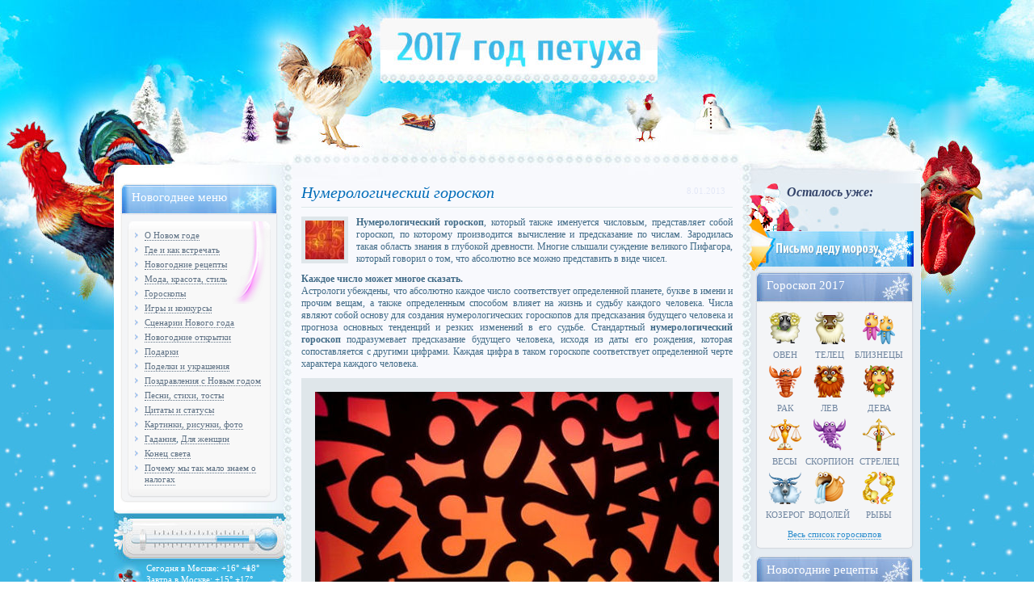

--- FILE ---
content_type: text/html; charset=UTF-8
request_url: http://god-zmei.ru/numerologicheskij-goroskop.htm
body_size: 8934
content:
<!DOCTYPE html PUBLIC "-//W3C//DTD XHTML 1.0 Transitional//EN" "http://www.w3.org/TR/xhtml1/DTD/xhtml1-transitional.dtd">
<html xmlns="http://www.w3.org/1999/xhtml">
<head>
<meta http-equiv="Content-Type" content="text/html; charset=utf-8" />

<title>Нумерологический гороскоп</title>
<meta name="description" content="Нумерологический гороскоп, который также именуется числовым, представляет собой гороскоп, по которому производится вычисление и предсказание по числам. Зародилась такая область знания в глубокой древности. Многие слышали суждение великого Пифагора, который говорил о том, что абсолютно все можно представить в виде чисел. Каждое число может многое сказать." />

<link rel="Shortcut Icon" href="http://god-zmei.ru/favicon.ico" type="image/x-icon" />
<link rel="stylesheet" href="http://god-zmei.ru/style.css" type="text/css" />
<script src="//ajax.googleapis.com/ajax/libs/jquery/2.1.4/jquery.min.js"></script>
<link href='http://fonts.googleapis.com/css?family=Cuprum:400,400italic&subset=cyrillic' rel='stylesheet' type='text/css'>
<link href='http://fonts.googleapis.com/css?family=Open+Sans+Condensed:300,700,300italic&subset=latin,cyrillic' rel='stylesheet' type='text/css'><meta name='robots' content='max-image-preview:large' />
<style id='classic-theme-styles-inline-css' type='text/css'>
/*! This file is auto-generated */
.wp-block-button__link{color:#fff;background-color:#32373c;border-radius:9999px;box-shadow:none;text-decoration:none;padding:calc(.667em + 2px) calc(1.333em + 2px);font-size:1.125em}.wp-block-file__button{background:#32373c;color:#fff;text-decoration:none}
</style>
<style id='global-styles-inline-css' type='text/css'>
body{--wp--preset--color--black: #000000;--wp--preset--color--cyan-bluish-gray: #abb8c3;--wp--preset--color--white: #ffffff;--wp--preset--color--pale-pink: #f78da7;--wp--preset--color--vivid-red: #cf2e2e;--wp--preset--color--luminous-vivid-orange: #ff6900;--wp--preset--color--luminous-vivid-amber: #fcb900;--wp--preset--color--light-green-cyan: #7bdcb5;--wp--preset--color--vivid-green-cyan: #00d084;--wp--preset--color--pale-cyan-blue: #8ed1fc;--wp--preset--color--vivid-cyan-blue: #0693e3;--wp--preset--color--vivid-purple: #9b51e0;--wp--preset--gradient--vivid-cyan-blue-to-vivid-purple: linear-gradient(135deg,rgba(6,147,227,1) 0%,rgb(155,81,224) 100%);--wp--preset--gradient--light-green-cyan-to-vivid-green-cyan: linear-gradient(135deg,rgb(122,220,180) 0%,rgb(0,208,130) 100%);--wp--preset--gradient--luminous-vivid-amber-to-luminous-vivid-orange: linear-gradient(135deg,rgba(252,185,0,1) 0%,rgba(255,105,0,1) 100%);--wp--preset--gradient--luminous-vivid-orange-to-vivid-red: linear-gradient(135deg,rgba(255,105,0,1) 0%,rgb(207,46,46) 100%);--wp--preset--gradient--very-light-gray-to-cyan-bluish-gray: linear-gradient(135deg,rgb(238,238,238) 0%,rgb(169,184,195) 100%);--wp--preset--gradient--cool-to-warm-spectrum: linear-gradient(135deg,rgb(74,234,220) 0%,rgb(151,120,209) 20%,rgb(207,42,186) 40%,rgb(238,44,130) 60%,rgb(251,105,98) 80%,rgb(254,248,76) 100%);--wp--preset--gradient--blush-light-purple: linear-gradient(135deg,rgb(255,206,236) 0%,rgb(152,150,240) 100%);--wp--preset--gradient--blush-bordeaux: linear-gradient(135deg,rgb(254,205,165) 0%,rgb(254,45,45) 50%,rgb(107,0,62) 100%);--wp--preset--gradient--luminous-dusk: linear-gradient(135deg,rgb(255,203,112) 0%,rgb(199,81,192) 50%,rgb(65,88,208) 100%);--wp--preset--gradient--pale-ocean: linear-gradient(135deg,rgb(255,245,203) 0%,rgb(182,227,212) 50%,rgb(51,167,181) 100%);--wp--preset--gradient--electric-grass: linear-gradient(135deg,rgb(202,248,128) 0%,rgb(113,206,126) 100%);--wp--preset--gradient--midnight: linear-gradient(135deg,rgb(2,3,129) 0%,rgb(40,116,252) 100%);--wp--preset--font-size--small: 13px;--wp--preset--font-size--medium: 20px;--wp--preset--font-size--large: 36px;--wp--preset--font-size--x-large: 42px;--wp--preset--spacing--20: 0.44rem;--wp--preset--spacing--30: 0.67rem;--wp--preset--spacing--40: 1rem;--wp--preset--spacing--50: 1.5rem;--wp--preset--spacing--60: 2.25rem;--wp--preset--spacing--70: 3.38rem;--wp--preset--spacing--80: 5.06rem;--wp--preset--shadow--natural: 6px 6px 9px rgba(0, 0, 0, 0.2);--wp--preset--shadow--deep: 12px 12px 50px rgba(0, 0, 0, 0.4);--wp--preset--shadow--sharp: 6px 6px 0px rgba(0, 0, 0, 0.2);--wp--preset--shadow--outlined: 6px 6px 0px -3px rgba(255, 255, 255, 1), 6px 6px rgba(0, 0, 0, 1);--wp--preset--shadow--crisp: 6px 6px 0px rgba(0, 0, 0, 1);}:where(.is-layout-flex){gap: 0.5em;}:where(.is-layout-grid){gap: 0.5em;}body .is-layout-flex{display: flex;}body .is-layout-flex{flex-wrap: wrap;align-items: center;}body .is-layout-flex > *{margin: 0;}body .is-layout-grid{display: grid;}body .is-layout-grid > *{margin: 0;}:where(.wp-block-columns.is-layout-flex){gap: 2em;}:where(.wp-block-columns.is-layout-grid){gap: 2em;}:where(.wp-block-post-template.is-layout-flex){gap: 1.25em;}:where(.wp-block-post-template.is-layout-grid){gap: 1.25em;}.has-black-color{color: var(--wp--preset--color--black) !important;}.has-cyan-bluish-gray-color{color: var(--wp--preset--color--cyan-bluish-gray) !important;}.has-white-color{color: var(--wp--preset--color--white) !important;}.has-pale-pink-color{color: var(--wp--preset--color--pale-pink) !important;}.has-vivid-red-color{color: var(--wp--preset--color--vivid-red) !important;}.has-luminous-vivid-orange-color{color: var(--wp--preset--color--luminous-vivid-orange) !important;}.has-luminous-vivid-amber-color{color: var(--wp--preset--color--luminous-vivid-amber) !important;}.has-light-green-cyan-color{color: var(--wp--preset--color--light-green-cyan) !important;}.has-vivid-green-cyan-color{color: var(--wp--preset--color--vivid-green-cyan) !important;}.has-pale-cyan-blue-color{color: var(--wp--preset--color--pale-cyan-blue) !important;}.has-vivid-cyan-blue-color{color: var(--wp--preset--color--vivid-cyan-blue) !important;}.has-vivid-purple-color{color: var(--wp--preset--color--vivid-purple) !important;}.has-black-background-color{background-color: var(--wp--preset--color--black) !important;}.has-cyan-bluish-gray-background-color{background-color: var(--wp--preset--color--cyan-bluish-gray) !important;}.has-white-background-color{background-color: var(--wp--preset--color--white) !important;}.has-pale-pink-background-color{background-color: var(--wp--preset--color--pale-pink) !important;}.has-vivid-red-background-color{background-color: var(--wp--preset--color--vivid-red) !important;}.has-luminous-vivid-orange-background-color{background-color: var(--wp--preset--color--luminous-vivid-orange) !important;}.has-luminous-vivid-amber-background-color{background-color: var(--wp--preset--color--luminous-vivid-amber) !important;}.has-light-green-cyan-background-color{background-color: var(--wp--preset--color--light-green-cyan) !important;}.has-vivid-green-cyan-background-color{background-color: var(--wp--preset--color--vivid-green-cyan) !important;}.has-pale-cyan-blue-background-color{background-color: var(--wp--preset--color--pale-cyan-blue) !important;}.has-vivid-cyan-blue-background-color{background-color: var(--wp--preset--color--vivid-cyan-blue) !important;}.has-vivid-purple-background-color{background-color: var(--wp--preset--color--vivid-purple) !important;}.has-black-border-color{border-color: var(--wp--preset--color--black) !important;}.has-cyan-bluish-gray-border-color{border-color: var(--wp--preset--color--cyan-bluish-gray) !important;}.has-white-border-color{border-color: var(--wp--preset--color--white) !important;}.has-pale-pink-border-color{border-color: var(--wp--preset--color--pale-pink) !important;}.has-vivid-red-border-color{border-color: var(--wp--preset--color--vivid-red) !important;}.has-luminous-vivid-orange-border-color{border-color: var(--wp--preset--color--luminous-vivid-orange) !important;}.has-luminous-vivid-amber-border-color{border-color: var(--wp--preset--color--luminous-vivid-amber) !important;}.has-light-green-cyan-border-color{border-color: var(--wp--preset--color--light-green-cyan) !important;}.has-vivid-green-cyan-border-color{border-color: var(--wp--preset--color--vivid-green-cyan) !important;}.has-pale-cyan-blue-border-color{border-color: var(--wp--preset--color--pale-cyan-blue) !important;}.has-vivid-cyan-blue-border-color{border-color: var(--wp--preset--color--vivid-cyan-blue) !important;}.has-vivid-purple-border-color{border-color: var(--wp--preset--color--vivid-purple) !important;}.has-vivid-cyan-blue-to-vivid-purple-gradient-background{background: var(--wp--preset--gradient--vivid-cyan-blue-to-vivid-purple) !important;}.has-light-green-cyan-to-vivid-green-cyan-gradient-background{background: var(--wp--preset--gradient--light-green-cyan-to-vivid-green-cyan) !important;}.has-luminous-vivid-amber-to-luminous-vivid-orange-gradient-background{background: var(--wp--preset--gradient--luminous-vivid-amber-to-luminous-vivid-orange) !important;}.has-luminous-vivid-orange-to-vivid-red-gradient-background{background: var(--wp--preset--gradient--luminous-vivid-orange-to-vivid-red) !important;}.has-very-light-gray-to-cyan-bluish-gray-gradient-background{background: var(--wp--preset--gradient--very-light-gray-to-cyan-bluish-gray) !important;}.has-cool-to-warm-spectrum-gradient-background{background: var(--wp--preset--gradient--cool-to-warm-spectrum) !important;}.has-blush-light-purple-gradient-background{background: var(--wp--preset--gradient--blush-light-purple) !important;}.has-blush-bordeaux-gradient-background{background: var(--wp--preset--gradient--blush-bordeaux) !important;}.has-luminous-dusk-gradient-background{background: var(--wp--preset--gradient--luminous-dusk) !important;}.has-pale-ocean-gradient-background{background: var(--wp--preset--gradient--pale-ocean) !important;}.has-electric-grass-gradient-background{background: var(--wp--preset--gradient--electric-grass) !important;}.has-midnight-gradient-background{background: var(--wp--preset--gradient--midnight) !important;}.has-small-font-size{font-size: var(--wp--preset--font-size--small) !important;}.has-medium-font-size{font-size: var(--wp--preset--font-size--medium) !important;}.has-large-font-size{font-size: var(--wp--preset--font-size--large) !important;}.has-x-large-font-size{font-size: var(--wp--preset--font-size--x-large) !important;}
.wp-block-navigation a:where(:not(.wp-element-button)){color: inherit;}
:where(.wp-block-post-template.is-layout-flex){gap: 1.25em;}:where(.wp-block-post-template.is-layout-grid){gap: 1.25em;}
:where(.wp-block-columns.is-layout-flex){gap: 2em;}:where(.wp-block-columns.is-layout-grid){gap: 2em;}
.wp-block-pullquote{font-size: 1.5em;line-height: 1.6;}
</style>
<script type="text/javascript" id="wp-postviews-cache-js-extra">
/* <![CDATA[ */
var viewsCacheL10n = {"admin_ajax_url":"http:\/\/god-zmei.ru\/wp-admin\/admin-ajax.php","post_id":"3229"};
/* ]]> */
</script>
<script type="text/javascript" src="http://god-zmei.ru/wp-content/plugins/post-views-counter-x/postviews-cache.js?ver=6.5.5" id="wp-postviews-cache-js"></script>
<link rel="canonical" href="http://god-zmei.ru/numerologicheskij-goroskop.htm" />
<link rel="alternate" type="application/json+oembed" href="http://god-zmei.ru/wp-json/oembed/1.0/embed?url=http%3A%2F%2Fgod-zmei.ru%2Fnumerologicheskij-goroskop.htm" />
<link rel="alternate" type="text/xml+oembed" href="http://god-zmei.ru/wp-json/oembed/1.0/embed?url=http%3A%2F%2Fgod-zmei.ru%2Fnumerologicheskij-goroskop.htm&#038;format=xml" />
</head>

<body>

<div id="zme1">
<div id="zme2">

	<div id="header">
		<div id="logo"><a href="http://god-zmei.ru/" title="2017 год Петуха"><img src="http://god-zmei.ru/img/logo.jpg" alt="2017 год Петуха" width="343" height="79" /></a></div>
	</div>

<div id="zme3">
<div id="zme4">

	<div id="cont1">
<div id="lisado"></div>
	<div id="content">
	<div id="contpos">


		<div class="post" id="post-3229">
		
	<div id="vgodzmei">
		<div id="sinhead">
			<div id="sinzag"><h1>Нумерологический гороскоп</h1></div>
			<!--noindex--><div id="sindate"><p>8.01.2013</p></div><!--/noindex-->
		</div>
		<div class="pline"></div>

		<div id="telozmei">

							<p><img decoding="async" src="http://god-zmei.ru/images/numerologicheskij-goroskop0_thumb.jpg" alt="Нумерологический гороскоп" title="Нумерологический гороскоп" align="left" style="margin-right:10px;border:5px solid #dfe6ea;" /><strong>Нумерологический гороскоп</strong>, который также именуется числовым, представляет собой гороскоп, по которому производится вычисление и предсказание по числам. Зародилась такая область знания в глубокой древности. Многие слышали суждение великого Пифагора, который говорил о том, что абсолютно все можно представить в виде чисел.<span id="more-3229"></span></p>
<div id="yearinfo"></div>
<div id="yearinfo2"></div>
<p><strong>Каждое число может многое сказать.</strong><br />
Астрологи убеждены, что абсолютно каждое число соответствует определенной планете, букве в имени и прочим вещам, а также определенным способом влияет на жизнь и судьбу каждого человека. Числа являют собой основу для создания нумерологических гороскопов для предсказания будущего человека и прогноза основных тенденций и резких изменений в его судьбе. Стандартный <strong>нумерологический гороскоп</strong> подразумевает предсказание будущего человека, исходя из даты его рождения, которая сопоставляется с другими цифрами. Каждая цифра в таком гороскопе соответствует определенной черте характера каждого человека.</p>
<div id="img2013"><img decoding="async" src="http://god-zmei.ru/images/numerologicheskij-goroskop2.jpg" alt="Нумерологический гороскоп" title="Нумерологический гороскоп" alt="" title="" width="500" /></div>
<div id="watgod"></div>
<p><strong>Нумерологический гороскоп – на 100% ли он точен?</strong><br />
Как и все другие, нумерологический гороскоп основывается на общих, старательных наблюдениях и, безусловно, в некоторых ситуациях может не полностью соответствовать реальному положению вещей в жизни того или иного человека. Данный гороскоп может терять актуальность в том случае, если в жизни человека произошли какие-то непредвиденные кардинальные изменения, либо определенные черты его характера под воздействием различных факторов несколько изменились. Для того, чтобы получать максимально точные результаты нумерологического гороскопа, необходимо периодически обращать внимание на все изменения в своей жизни.</p>
<p><strong>Как получить максимально полный ответ в нумерологическом гороскопе?</strong><br />
Обращаясь к такому гороскопу, необходимо понимать, что каждая цифра – это определенный знак и часть в жизни человека. Каждое сочетание цифр имеет также свое значение. В том случае, если дата вашего рождения единична, то следует переходить к месяцу и году. Если же нет, то вам следует для полноты гороскопа обратиться к тексту, который относится к единичным цифрам даты. Так, например, если дата рождения 13, то вам следует просчитать не только эту цифру, но и отдельно разобрать 1 и 3, отдельно разобрать сумму этих чисел, то есть цифру 4 и вот таким же образом с полной датой рождения. Именно такой подход даст возможность вам получить максимально полную картину о вашем будущем.</p>
					
		</div>
	</div>	
	</div>


<div style="margin-bottom:10px;">
</div>





		<div id="eshevot">
				<ul>
								<li><a href="http://god-zmei.ru/osnovnye-prichiny-chuvstva-ustalosti-p.htm">Основные причины чувства усталости после пробуждения</a></li>
								<li><a href="http://god-zmei.ru/5-samykh-rasprostranennykh-vidov-raka-i-i-3.htm">5 самых распространенных видов рака и их симптомы</a></li>
								<li><a href="http://god-zmei.ru/opredelena-yagoda-kotoraya-sposobstvu.htm">Определена ягода, которая способствует омоложению организма</a></li>
								<li><a href="http://god-zmei.ru/vitamin-k-imeet-ne-menshee-znachenie-dl.htm">Витамин К имеет не меньшее значение для здоровья, чем витамин D</a></li>
								<li><a href="http://god-zmei.ru/7-receptov-dlya-uluchsheniya-sostoyaniya-pri.htm">7 рецептов для улучшения состояния при аденоме простаты</a></li>
								</ul>
		</div>

		
		
	

		

	
	</div>
	</div>


		<div id="sidebar">
			<!--categories-->
			<div id="cathead"><p>Новогоднее меню</p></div>
			<div id="catbg">
				<div id="menut"></div>
				<div id="menuc">
				<div id="mento">
				<ul>
				<li><a href="http://god-zmei.ru/cat/o-novom-gode">О Новом годе</a></li>
				<li><a href="http://god-zmei.ru/cat/gde-i-kak">Где и как встречать</a></li>
				<li><a href="http://god-zmei.ru/cat/ngrecepty">Новогодние рецепты</a></li>
				<li><a href="http://god-zmei.ru/cat/moda-krasota-stil">Мода, красота, стиль</a></li>
				<li><a href="http://god-zmei.ru/goroskopy.htm">Гороскопы</a></li>
				<li><a href="http://god-zmei.ru/cat/igry-i-konkursy">Игры и конкурсы</a></li>
				<li><a href="http://god-zmei.ru/cat/scenarii">Сценарии Нового года</a></li>
				<li><a href="http://god-zmei.ru/cat/novogodnie-otkrytki">Новогодние открытки</a></li>
				<li><a href="http://god-zmei.ru/cat/ngpodarki">Подарки</a></li>
				<li><a href="http://god-zmei.ru/cat/podelki-i-ukrasheniya">Поделки и украшения</a></li>
				<li><a href="http://god-zmei.ru/cat/pozdravleniya">Поздравления с Новым годом</a></li>
				<li><a href="http://god-zmei.ru/cat/tvorchestvo">Песни, стихи, тосты</a></li>
				<li><a href="http://god-zmei.ru/cat/citaty-i-statusy">Цитаты и статусы</a></li>
				<li><a href="http://god-zmei.ru/cat/grafika">Картинки, рисунки, фото</a></li>
				<li><a href="http://god-zmei.ru/cat/gadaniya-ng">Гадания</a>, <a href="http://god-zmei.ru/cat/woman">Для женщин</a></li>
				<li><a href="http://god-zmei.ru/cat/konec">Конец света</a></li>
					<li><a href="http://god-zmei.ru/pochemu-my-tak-malo-znaem-o-nalogakh">Почему мы так мало знаем о налогах</a></li>
				</ul>
				</div>
				</div>
				<div id="menub"></div>
			</div>
			<div id="catfoot"></div>
			<!--/categories-->
			
			
<!--noindex-->			
			<!--thermo-->
			<!--noindex-->
			<div id="thermo">
				<div id="pogtext">
				<p>Сегодня в Москве: +16&deg; +18&deg;</p>
				<p>Завтра в Москве: +15&deg; +17&deg;</p>
				</div>
			</div>
			<!--/noindex-->
			<!--/thermo-->
			
			<!--oboi2016-->
			<div id="oboiax"><p><a href="http://god-zmei.ru/pogoda.htm" title="Погода на Новый год">Погода на Новый год</a> | <a href="http://god-zmei.ru/budet-ili-net-sneg.htm" title="Будет или нет снег на Новый год">Будет ли снег</a></p></div>
			<div id="oboi2013"><a href="http://god-zmei.ru/oboi.htm" title=""><img src="http://god-zmei.ru/img/oboi2017.jpg" width="204" height="52" alt="Новогодние обои 2017" /></a></div>
			<div id="oboina"><a href="http://god-zmei.ru/oboi.htm"><img src="http://god-zmei.ru/img/oboina.jpg" width="183" height="103" /></a></div>
			<!--/oboi2016-->

			<!--konkurs-->
			<div id="konkris"><a href="http://god-zmei.ru/konkurs-risunkov.htm"><img src="http://god-zmei.ru/img/konkris.jpg" width="207" height="52" alt="Конкурс рисунков" /></a></div>
			<!--/konkurs-->


			<!--gkozy2016-->
			<div id="cathead"><p>Год Петуха 2017</p></div>
			<div id="catbg">
				<div id="catblock">
				<p>Новый 2017 год пройдет под покровительством Петуха. Это означает, что все те, кто ждут от этого Нового года больших положительных перемен в жизни, должны учесть и то, что Петухи - это резкие, быстрые и опасные животные. В 2017 году всем людям следует показать свой настоящий характер и упорно следовать к своей цели. Иначе Вы просто останетесь позади. И пусть в этот год Петуха сбудутся все Ваши мечты и надежды! С Новым годом!</p>
				</div>
			</div>
			<div id="catfoot"></div>
			<!--/gkozy2016-->
			
			<!--sovgirl-->
			<div id="sovgirl"></div>
			<div id="cattops"></div>
			<div id="catbg" style="margin-top:-1px;">
				<div id="catblock">
				<div id="top5">
					<p>Никак не можете определиться с тем, <a href="http://god-zmei.ru/chto-odet.htm">что одеть на Новый год</a>? Не стоит переживать - мы поможем подобрать не только <a href="http://god-zmei.ru/odezhda.htm">одежду</a>, но и идеально подходящий для Вас <a href="http://god-zmei.ru/naryad.htm">наряд</a>, в том числе и <a href="http://god-zmei.ru/platya.htm">новогоднее платье</a>. Кроме того, Вам стоит уделить внимание и <a href="http://god-zmei.ru/pricheski.htm">прическе на Новый год</a>. Желательно, чтобы она гармонировала с Вашим <a href="http://god-zmei.ru/makiyazh.htm">макияжем</a>. Это довольно просто.</p>
					<p>Хотите действительно красивые <a href="http://god-zmei.ru/nogti.htm">ногти</a>? Нет проблем - <a href="http://god-zmei.ru/dizajn-nogtej.htm">дизайн ногтей на Новый год</a> порадует не только Вас, но и гостей.</p>
				</div>
				</div>
			</div>
			<div id="catfoot"></div>
			<!--/sovgirl-->
			
			
			<!--sovman-->
			<div id="sovman"></div>
			<div id="cattops"></div>
			<div id="catbg" style="margin-top:-1px;">
				<div id="catblock">
				<div id="top5">
					<p>Всем мужчинам не помешает ознакомиться со <a href="http://god-zmei.ru/stil-novogo-goda.htm">стилем Нового года</a>, а также с его <a href="http://god-zmei.ru/atributy-novogo-goda.htm">атрибутами</a>. Это очень важно. Купите <a href="http://god-zmei.ru/shampanskoe.htm">новогоднее шампанское</a>, ведь куда без него. Занятым людям и работникам могут пригодиться <a href="http://god-zmei.ru/biznes-pozdravleniya.htm">бизнес-поздравления</a>, которые адресованы своему <a href="http://god-zmei.ru/pozdravleniya-nachalniku.htm">начальнику</a>, <a href="http://god-zmei.ru/pozdravlenie-klientov.htm">клиентам</a>, <a href="http://god-zmei.ru/pozdravlenie-sotrudnikov.htm">сотрудникам</a> или же <a href="http://god-zmei.ru/pozdravleniya-direktora.htm">директору</a>. Важно никого не оставить без внимания.</p>
					
				</div>
				</div>
			</div>
			<div id="catfoot"></div>
			<!--/sovman-->
			
			<div style="text-align:center;"><img src="http://1by.by/mails/god-zmeiru.png" /></div>
			
<!--/noindex-->
		</div>
		
		</div>

	</div>
	<div id="cont2">
			<!--letter-->
			<div id="nyletter">
			<div id="preletter">
			<p><strong>Осталось уже:</strong></p>
			<div id="countdown"><SCRIPT src="http://god-zmei.ru/wp-content/plugins/nycountdown-x/newyear.js" type="text/javascript" language="javascript"></SCRIPT></div>			</div>
			<div id="letter"><a href="http://god-zmei.ru/pismo-dedu-morozu.htm" title="Написать письмо Деду Морозу"><img src="http://god-zmei.ru/img/letter.jpg" width="207" height="50" alt="Написать письмо Деду Морозу" /></a></div>
			</div>
			<!--/letter-->	
	
			<!--goroskop-->
			<div id="cathead2"><p>Гороскоп 2017</p></div>
			<div id="catbg2">
				<div id="catblock2">
					<table cellspacing="0" cellpadding="0" border="0" align="center" id="mgoro" width="100%">
					<tr height="46">
					<td align="center"><a href="http://god-zmei.ru/goroskop-oven-2017.htm"><img src="http://god-zmei.ru/img/goroskop/oven.png" alt="Гороскоп Овен 2017" /></a></td>
					<td align="center"><a href="http://god-zmei.ru/goroskop-telec-2017.htm"><img src="http://god-zmei.ru/img/goroskop/telec.png" alt="Гороскоп Телец 2017" /></a></td>
					<td align="center"><a href="http://god-zmei.ru/goroskop-bliznecy-2017.htm"><img src="http://god-zmei.ru/img/goroskop/bliznecy.png" alt="Гороскоп Близнецы 2017" /></a></td>
					</tr>
					<tr height="20">
					<td align="center"><a href="http://god-zmei.ru/goroskop-oven-2017.htm" title="Гороскоп Овен 2017">Овен</a></td>
					<td align="center"><a href="http://god-zmei.ru/goroskop-telec-2017.htm" title="Гороскоп Телец 2017">Телец</a></td>
					<td align="center"><a href="http://god-zmei.ru/goroskop-bliznecy-2017.htm" title="Гороскоп Близнецы 2017">Близнецы</a></td>
					</tr>
					<tr height="46">
					<td align="center"><a href="http://god-zmei.ru/goroskop-rak-2017.htm"><img src="http://god-zmei.ru/img/goroskop/rak.png" alt="Гороскоп Рак 2017" /></a></td>
					<td align="center"><a href="http://god-zmei.ru/goroskop-lev-2017.htm"><img src="http://god-zmei.ru/img/goroskop/lev.png" alt="Гороскоп Лев 2017" /></a></td>
					<td align="center"><a href="http://god-zmei.ru/goroskop-deva-2017.htm"><img src="http://god-zmei.ru/img/goroskop/deva.png" alt="Гороскоп Дева 2017" /></a></td>
					</tr>
					<tr height="20">
					<td align="center"><a href="http://god-zmei.ru/goroskop-rak-2017.htm" title="Гороскоп Рак 2017">Рак</a></td>
					<td align="center"><a href="http://god-zmei.ru/goroskop-lev-2017.htm" title="Гороскоп Лев 2017">Лев</a></td>
					<td align="center"><a href="http://god-zmei.ru/goroskop-deva-2017.htm" title="Гороскоп Дева 2017">Дева</a></td>
					</tr>	
					<tr height="46">
					<td align="center"><a href="http://god-zmei.ru/goroskop-vesy-2017.htm"><img src="http://god-zmei.ru/img/goroskop/vesy.png" alt="Гороскоп Весы 2017" /></a></td>
					<td align="center"><a href="http://god-zmei.ru/goroskop-skorpion-2017.htm"><img src="http://god-zmei.ru/img/goroskop/skorpion.png" alt="Гороскоп Скорпион 2017" /></a></td>
					<td align="center"><a href="http://god-zmei.ru/goroskop-strelec-2017.htm"><img src="http://god-zmei.ru/img/goroskop/strelec.png" alt="Гороскоп Стрелец 2017" /></a></td>
					</tr>
					<tr height="20">
					<td align="center"><a href="http://god-zmei.ru/goroskop-vesy-2017.htm" title="Гороскоп Весы 2017">Весы</a></td>
					<td align="center"><a href="http://god-zmei.ru/goroskop-skorpion-2017.htm" title="Гороскоп Скорпион 2017">Скорпион</a></td>
					<td align="center"><a href="http://god-zmei.ru/goroskop-strelec-2017.htm" title="Гороскоп Стрелец 2017">Стрелец</a></td>
					</tr>	
					<tr height="46">
					<td align="center"><a href="http://god-zmei.ru/goroskop-kozerog-2017.htm"><img src="http://god-zmei.ru/img/goroskop/kozerog.png" alt="Гороскоп Козерог 2017" /></a></td>
					<td align="center"><a href="http://god-zmei.ru/goroskop-vodoley-2017.htm"><img src="http://god-zmei.ru/img/goroskop/vodoley.png" alt="Гороскоп Водолей 2017" /></a></td>
					<td align="center"><a href="http://god-zmei.ru/goroskop-ryby-2017.htm"><img src="http://god-zmei.ru/img/goroskop/ryby.png" alt="Гороскоп Рыбы 2017" /></a></td>
					</tr>
					<tr height="20">
					<td align="center"><a href="http://god-zmei.ru/goroskop-kozerog-2017.htm" title="Гороскоп Козерог 2017">Козерог</a></td>
					<td align="center"><a href="http://god-zmei.ru/goroskop-vodoley-2017.htm" title="Гороскоп Водолей 2017">Водолей</a></td>
					<td align="center"><a href="http://god-zmei.ru/goroskop-ryby-2017.htm" title="Гороскоп Рыбы 2017">Рыбы</a></td>
					</tr>					
					</table>
					<div id="eshegor"><a href="http://god-zmei.ru/goroskopy.htm">Весь список гороскопов</a></div>
				</div>
			</div>
			<div id="catfoot2"></div>
			<!--/goroskop-->



		
<!--noindex-->	
			<!--recepty-->
			<div id="cathead2"><p>Новогодние рецепты</p></div>
			<div id="catbg2">
				<div id="catblock2">
					<div id="newrecept">
					<ul>
						<li><a href="http://god-zmei.ru/salaty.htm" title="Салаты на Новый год">Салаты</a> - <a href="http://god-zmei.ru/prostye-salaty.htm" title="Простые салаты на Новый год">простые</a> и <a href="http://god-zmei.ru/legkie-salaty.htm" title="Легкие салаты на Новый год">легкие</a></li>
						<li><a href="http://god-zmei.ru/goryachee.htm" title="Горячее на Новый год">Горячее</a> - <a href="http://god-zmei.ru/myaso.htm" title="Мясо на Новый год">мясо</a> и <a href="http://god-zmei.ru/goryachie-blyuda.htm" title="Горячие блюда на Новый год">горячие блюда</a></li>
						<li><a href="http://god-zmei.ru/stol.htm" title="Стол на Новый год">Стол</a> - <a href="http://god-zmei.ru/buterbrody.htm" title="Бутерброды на Новый год">бутерброды</a> и <a href="http://god-zmei.ru/zakuski.htm" title="Закуски на Новый год">закуски</a></li>
						<li><a href="http://god-zmei.ru/deserty.htm" title="Десерты на Новый год">Десерты</a> и <a href="http://god-zmei.ru/tort.htm" title="Торт на новый год">торт на новый год</a></li>
						<li>Полное <a href="http://god-zmei.ru/menu-2017.htm" title="Меню на Новый год 2017">меню на Новый год 2017</a> и советы о том, <a href="http://god-zmei.ru/chto-prigotovit.htm" title="что приготовить на Новый год">что приготовить</a></li>

						
					</ul>
					<div id="allrec"><a href="http://god-zmei.ru/recepty.htm">Все рецепты &raquo;</a></div>
					</div>
				</div>
			</div>
			<div id="catfoot2"></div>
			<!--/recepty-->

			
			<!--tury-->
			<div id="nytours">
				<p><a href="http://god-zmei.ru/tury.htm" title="Туры на Новый год">Новогодние туры</a></p>
			</div>
			<!--/tury-->
			
			<!--top5-->
			<div id="cathead2"><p>Самое главное</p></div>
			<div id="catbg2">
				<div id="catblock2">
					<div id="top5">
					<ul>
						<li><a href="http://god-zmei.ru/v-chem-vstretit.htm">В чем встречать Новый год</a></li>
						<li><a href="http://god-zmei.ru/chto-poprosit.htm">Что подарить на Новый год</a></li>
						<li><a href="http://god-zmei.ru/chto-prigotovit.htm">Что накрыть на стол</a></li>
						<li><a href="http://god-zmei.ru/kak-vstrechat.htm">Как встречать Новый год</a></li>
						<li><a href="http://god-zmei.ru/ukrasheniya-k-novomu-godu.htm">Украшения к Новому году</a></li>
					</ul>
					</div>
				</div>
			</div>
			<div id="catfoot2"></div>
			<!--/top5-->
			
			<!--noindex-->
			<!--socopros-->
			<div id="cathead2"><p>Соцопрос населения</p></div>
			<div id="catbg2">
				<div id="catblock2">
					<div id="socpanel">
						<div id="socname"><p>Настроение:</p></div>
						<div id="socline">
							<img src="http://god-zmei.ru/img/star.png" width="11" height="11" />
							<img src="http://god-zmei.ru/img/star.png" width="11" height="11" />
							<img src="http://god-zmei.ru/img/star.png" width="11" height="11" />
							<img src="http://god-zmei.ru/img/star.png" width="11" height="11" />
							<img src="http://god-zmei.ru/img/star2.png" width="11" height="11" />
						</div>
						<div id="socrate"><p>9/10</p></div>
					</div>
					<div id="socpanel">
						<div id="socname"><p>Готовность:</p></div>
						<div id="socline">
							<img src="http://god-zmei.ru/img/star.png" width="11" height="11" />
							<img src="http://god-zmei.ru/img/star2.png" width="11" height="11" />
							<img src="http://god-zmei.ru/img/star3.png" width="11" height="11" />
							<img src="http://god-zmei.ru/img/star3.png" width="11" height="11" />
							<img src="http://god-zmei.ru/img/star3.png" width="11" height="11" />
						</div>
						<div id="socrate"><p>3/10</p></div>
					</div>
					<div id="socpanel" style="margin-bottom:6px;">
						<div id="socname"><p>Надежды:</p></div>
						<div id="socline">
							<img src="http://god-zmei.ru/img/star.png" width="11" height="11" />
							<img src="http://god-zmei.ru/img/star.png" width="11" height="11" />
							<img src="http://god-zmei.ru/img/star.png" width="11" height="11" />
							<img src="http://god-zmei.ru/img/star.png" width="11" height="11" />
							<img src="http://god-zmei.ru/img/star.png" width="11" height="11" />
						</div>
						<div id="socrate"><p>10/10</p></div>
					</div>
					<p class="porez">* По результатам еженедельного соцопроса среди 1000 человек возрастом от 18 до 44 лет</p>
				</div>
			</div>
			<div id="catfoot2"></div>
			<!--/socopros-->
			<!--/noindex-->


			
			


				


<div id="cathead2"><p>Для женщин</p></div>
			<div id="catbg2">
<div id="catblock">
			<p style="margin:0;padding:0;margin-bottom:7px;"><span>22.05.2020</span>&nbsp;<a href="http://god-zmei.ru/osnovnye-prichiny-chuvstva-ustalosti-p.htm">Основные причины чувства усталости после пробуждения</a></p>
			<p style="margin:0;padding:0;margin-bottom:7px;"><span>22.05.2020</span>&nbsp;<a href="http://god-zmei.ru/5-samykh-rasprostranennykh-vidov-raka-i-i-3.htm">5 самых распространенных видов рака и их симптомы</a></p>
			<p style="margin:0;padding:0;margin-bottom:7px;"><span>22.05.2020</span>&nbsp;<a href="http://god-zmei.ru/opredelena-yagoda-kotoraya-sposobstvu.htm">Определена ягода, которая способствует омоложению организма</a></p>
			<p style="margin:0;padding:0;margin-bottom:7px;"><span>22.05.2020</span>&nbsp;<a href="http://god-zmei.ru/vitamin-k-imeet-ne-menshee-znachenie-dl.htm">Витамин К имеет не меньшее значение для здоровья, чем витамин D</a></p>
			<p style="margin:0;padding:0;margin-bottom:7px;"><span>22.05.2020</span>&nbsp;<a href="http://god-zmei.ru/7-receptov-dlya-uluchsheniya-sostoyaniya-pri.htm">7 рецептов для улучшения состояния при аденоме простаты</a></p>
			<p style="margin:0;padding:0;margin-bottom:7px;"><span>21.05.2020</span>&nbsp;<a href="http://god-zmei.ru/gastrit-luchshie-lekarstvennye-travy.htm">Гастрит: лучшие лекарственные травы</a></p>
			<p style="margin:0;padding:0;margin-bottom:7px;"><span>21.05.2020</span>&nbsp;<a href="http://god-zmei.ru/5-samykh-rasprostranennykh-vidov-raka-i-i-2.htm">5 самых распространенных видов рака и их симптомы</a></p>
			<p style="margin:0;padding:0;margin-bottom:7px;"><span>21.05.2020</span>&nbsp;<a href="http://god-zmei.ru/kak-izbavitsya-ot-simptomov-allergii.htm">Как избавиться от симптомов аллергии без лекарств</a></p>
			<p style="margin:0;padding:0;margin-bottom:7px;"><span>21.05.2020</span>&nbsp;<a href="http://god-zmei.ru/kitayskie-uchenye-razrabotali-novoe-l.htm">Китайские ученые разработали новое лекарство от коронавируса</a></p>
			<p style="margin:0;padding:0;margin-bottom:7px;"><span>21.05.2020</span>&nbsp;<a href="http://god-zmei.ru/soki-kotorye-pomogut-pri-aterosklero.htm">Соки, которые помогут при атеросклерозе</a></p>
	<p></p>
	<p style="margin-top:7px;"><a href="http://god-zmei.ru/cat/woman">Читать все статьи</a> &raquo;</p>
</div>
			</div>
			<div id="catfoot2"></div>


			

			
<!--/noindex-->
	</div></div>
</div>
</div>
</div>


<div id="footimg">
</div>


<div id="vnizu">
<p>Все права защищены &copy; 2012-2025 - <a href="http://god-zmei.ru/">2017 год Петуха</a> | <a href="http://god-zmei.ru/sitemap.xml">Карта сайта</a></p>
</div>


<!--noindex-->
<img src="https://mc.yandex.ru/watch/45953427" style="position:absolute; left:-9999px;" alt="" /><!--/noindex-->

</body>

</html>